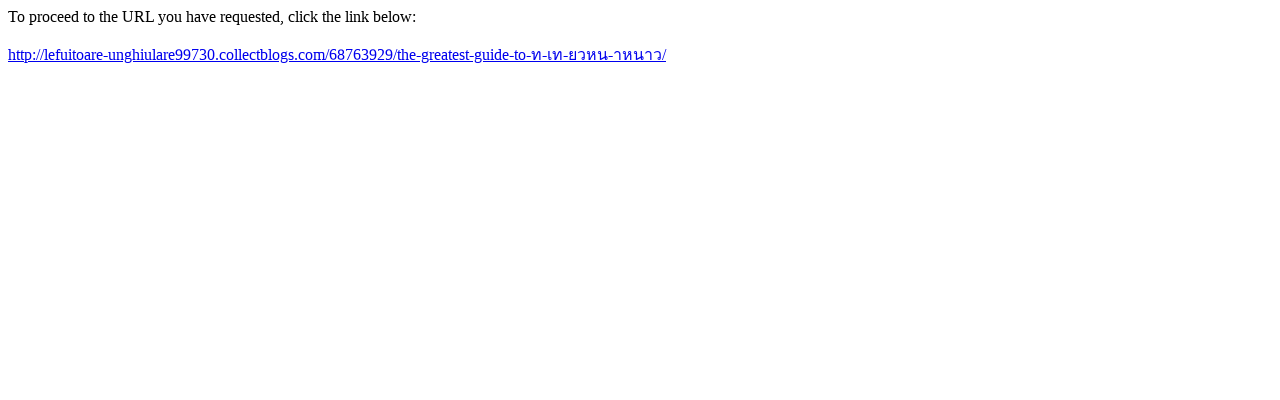

--- FILE ---
content_type: text/html; charset=UTF-8
request_url: http://aquaguard.com/?URL=http://lefuitoare-unghiulare99730.collectblogs.com/68763929/the-greatest-guide-to-%E0%B8%97-%E0%B9%80%E0%B8%97-%E0%B8%A2%E0%B8%A7%E0%B8%AB%E0%B8%99-%E0%B8%B2%E0%B8%AB%E0%B8%99%E0%B8%B2%E0%B8%A7/
body_size: 511
content:
<html>
<head>
<meta http-equiv='Content-Type' content='text/html; charset=utf-8'/>
<title>Redirect</title>
</head>
<body><p>To proceed to the URL you have requested, click the link below:</p><p><a href='http://lefuitoare-unghiulare99730.collectblogs.com/68763929/the-greatest-guide-to-ท-เท-ยวหน-าหนาว/'>http://lefuitoare-unghiulare99730.collectblogs.com/68763929/the-greatest-guide-to-ท-เท-ยวหน-าหนาว/</a></p>
</body>
</html>